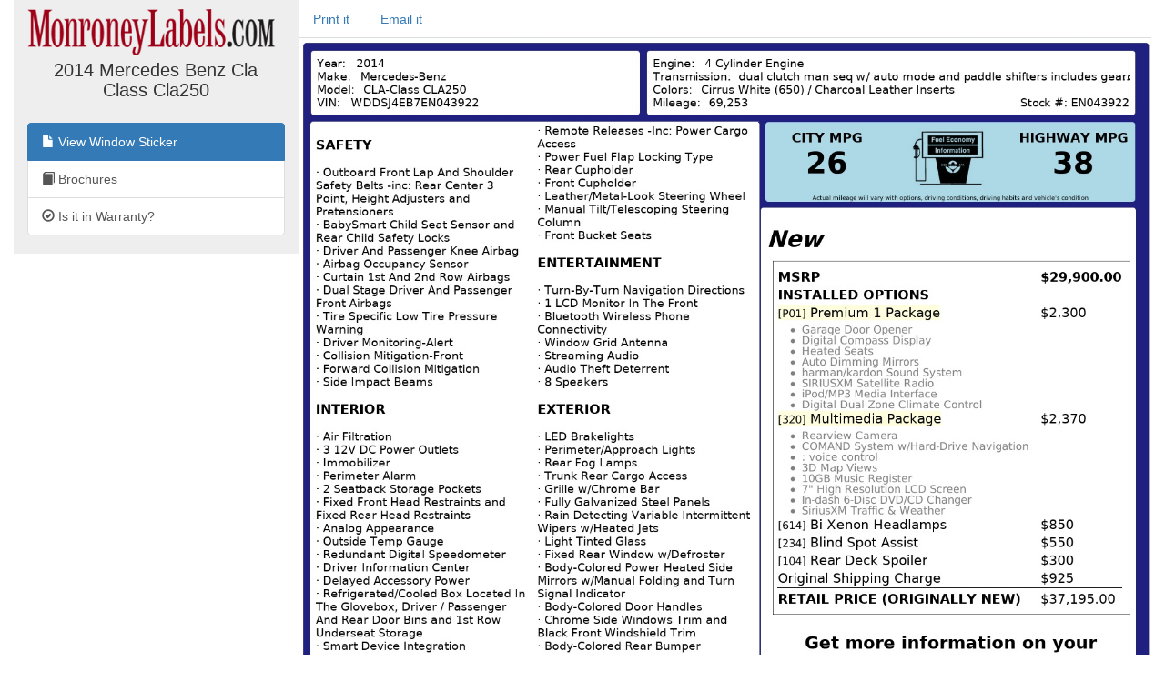

--- FILE ---
content_type: text/html; charset=utf-8
request_url: https://monroneylabels.com/cars/9738213-2014-mercedes-benz-cla-class
body_size: 5784
content:
    <!DOCTYPE html>
    <html>
    <head>
      <title>Window Sticker for 2014 Mercedes Benz Cla Class Cla250</title>
      <!-- Bootstrap -->
      <link rel="stylesheet" href="//maxcdn.bootstrapcdn.com/bootstrap/3.3.7/css/bootstrap.min.css" integrity="sha384-BVYiiSIFeK1dGmJRAkycuHAHRg32OmUcww7on3RYdg4Va+PmSTsz/K68vbdEjh4u" crossorigin="anonymous">
      <link rel="stylesheet" media="screen" href="https://monroneylabels.com/assets/frame-8596878f8ca3428065d4c22ab1114ec724cc9030257a64ce6d055f38cc86cfed.css" />
      <link rel="stylesheet" media="screen" href="https://monroneylabels.com/assets/promo-f092f4cd1064924316bd4fb05960f88ba03ad2794635577b09ca12049522b4ba.css" />
      <meta name="viewport" content="width=device-width, initial-scale=1.0, user-scalable=1">
    </head>
    <body>
          <!-- Google Tag Manager -->
      <noscript><iframe src="//www.googletagmanager.com/ns.html?id=GTM-NWWDW8"
      height="0" width="0" style="display:none;visibility:hidden"></iframe></noscript>

      <!-- Google tag (gtag.js) -->
      <script async src="https://www.googletagmanager.com/gtag/js?id=G-SCCE23NPRX"></script>
      <script>
        window.dataLayer = window.dataLayer || [];
        function gtag(){dataLayer.push(arguments);}
        gtag('js', new Date());

        gtag('config', 'G-SCCE23NPRX');
      </script>
      
      <!-- old -->
      <!-- <script>(function(w,d,s,l,i){w[l]=w[l]||[];w[l].push({'gtm.start':
      new Date().getTime(),event:'gtm.js'});var f=d.getElementsByTagName(s)[0],
      j=d.createElement(s),dl=l!='dataLayer'?'&l='+l:'';j.async=true;j.src=
      '//www.googletagmanager.com/gtm.js?id='+i+dl;f.parentNode.insertBefore(j,f);
      })(window,document,'script','dataLayer','GTM-NWWDW8');</script> -->
      <!-- End Google Tag Manager -->

    <script src="//code.jquery.com/jquery-latest.js"></script>
    <script src="//maxcdn.bootstrapcdn.com/bootstrap/3.3.7/js/bootstrap.min.js"></script>
    <script src="https://monroneylabels.com/assets/frame-d964e83cae5e496de6a693f9e83a54955e12252729af671c21c9f71f3ef03203.js"></script>
    
    <div class="container-fluid">
      <section class="frames row">
          <aside class="col-md-3 hidden-sm hidden-xs ">
              <a href="https://monroneylabels.com"><img class="logo" src="https://monroneylabels.com/assets/layout/header_logo-ce5928e5d30ba08c397805259b846577fac1f091a26bf75b61b1dcb99ce6b9f1.png" /></a>
              <div class="menu-top">
                <h1>2014 Mercedes Benz Cla Class Cla250</h1>
              </div>
              <div class="list-group">
                            
              <a class="list-group-item" href="/cars/9738213-2014-mercedes-benz-cla-class">
                <span class="glyphicon glyphicon-file"></span>
                View Window Sticker
</a>                <a class="list-group-item" href="https://monroneylabels.com/cars/9738213-2014-mercedes-benz-cla-class/brochures">
                  <span class="glyphicon glyphicon-book"></span>
                  Brochures
</a>              <a class="list-group-item" href="/cars/9738213-2014-mercedes-benz-cla-class/warranties">
                <span class="glyphicon glyphicon-ok-circle"></span>
                Is it in Warranty?
</a>           
                
              </div>
          </aside>
            <article class="col-sm-12 col-md-9">
            <!-- mobile view -->
            <div class="visible-sm visible-xs">
              <ul class="nav nav-tabs">
                <li class="dropdown ">
                  <a class="dropdown-toggle" data-toggle="dropdown" href="#">Menu<span class="caret"></span></a>
                  <ul class="dropdown-menu">
                    <li><a href="/cars/9738213-2014-mercedes-benz-cla-class">View Window Sticker</a></li>
                    <li><a href="/cars/9738213-2014-mercedes-benz-cla-class/warranties">Is it in Warranty?</a></li>


                    <li><a href="/cars/9738213-2014-mercedes-benz-cla-class/more_info">Check Availability</a></li>
                  </ul>
                </li>
                
      
          <li><a onclick="trackPdf(&#39;Window Sticker PDF&#39;,9738213,40705)" target="_blank" href="https://monroneylabels.com/cars/9738213-2014-mercedes-benz-cla-class/window_sticker.pdf?cfl=5116406755">Print it</a>
          </li>
          <li><a href="/cars/9738213-2014-mercedes-benz-cla-class/email_records/new">Email it</a></li>
         

              </ul>
            </div>
              <div class="hidden-sm hidden-xs">
                <ul class="nav nav-tabs">
                  
      
          <li><a onclick="trackPdf(&#39;Window Sticker PDF&#39;,9738213,40705)" target="_blank" href="https://monroneylabels.com/cars/9738213-2014-mercedes-benz-cla-class/window_sticker.pdf?cfl=5116406755">Print it</a>
          </li>
          <li><a href="/cars/9738213-2014-mercedes-benz-cla-class/email_records/new">Email it</a></li>
         

                </ul>
              </div>
            <div class="" id="flash-notifications">
            </div>

            
       <img style="width:100%;" id="window_sticker_jpg" usemap="#hover_map" src="https://monroneylabels.com/cars/9738213-2014-mercedes-benz-cla-class/window_sticker.jpg?cfl=5116406755" />
    <map name="hover_map">
      <area shape="rect" coords="0,0,0,0" href="#" id="hover_map" />
    </map>

    <script src="https://monroneylabels.com/assets/show-car-hover-36966327080d01a0a6d4fda11fba0dcb504948fa9b82de7453749f275a38f7a9.js"></script>
    <link rel="stylesheet" media="screen" href="https://monroneylabels.com/assets/show-car-hover-b7a90f9d8d1ec28082ad8a44558e7f883c8dbaec69e587db6bc617f48aa2124e.css" />

    <div id="hover-holder" class="removed">
      <div style=" width:643px;">
        <script>document.writeln(decrypt('[base64]','qfqox5avt4ejox5w417am1gegswip303varf89gybduc36iiadbh3sleryhy2wr0hcbaxo2c38u3antwxyrmxof5mzwp4fzu0j4xn7bt'))</script>
      </div>
    </div>
    <script>
        $('img#window_sticker_jpg').on('load', function() { //i.e. must be in onload so we can check img width. (i.e. for remote window sticker)
          //tip: "num" is the height of the options box
          create_hover_menu(700);
          //i.e. send height and width in a message so this window can be iframed (by DCS)
          var doc = document;
          var body = doc.body, html = doc.documentElement;
          window.parent.postMessage({
            'height':  Math.max(body.scrollHeight, body.offsetHeight,
                    html.clientHeight, html.scrollHeight, html.offsetHeight),
            'width': Math.max(body.scrollWidth, body.offsetWidth,
                    html.clientWidth, html.scrollWidth, html.offsetWidth)
          }, "*");
        });



    </script>


          </article>
      </section>
    </div>
    
  <!-- Matomo -->
  <script type="text/javascript">
    //tip: piwik.php and piwik.js have been changed to "js/" to enable tracking with uBlock Origin
    var _paq = _paq || [];
    
    function trackPdf(title, car_id, car_owner_id) {
      var MA = window._paq || function() { };
      //e.g. "download - pdf - Window Sticker PDF"
      MA.push([
        'trackEvent',
        'download',  // category
        'pdf',       // action
        title,       // name
        1,           // value
        {            // custom dimensions
          dimension1: car_id,
          dimension2: car_owner_id,
        }
      ]);
    }
  </script>
    <!-- i.e. no Javascript, not a bot -->
    <noscript><p><img src="//analytics.monroneylabels.com/js/?_id=&action_name=Window+Sticker+for+2014+Mercedes+Benz+Cla+Class+Cla250&apiv=1&bots=1&dimension1=9738213&dimension2=40705&dimension4=CarsController-Show&idsite=1&rand=s6sa2bjzb3wd&rec=1&uid=&url=https%3A%2F%2Fmonroneylabels.com%2Fcars%2F9738213-2014-mercedes-benz-cla-class" style="border:0" alt="" /></p></noscript>
  <!-- End Matomo Code -->

        <script type="text/javascript">

      //Clicky Async Code
      var clicky_site_ids = clicky_site_ids || [];
      clicky_site_ids.push(100764973);
      (function() {
        var s = document.createElement('script');
        s.type = 'text/javascript';
        s.async = true;
        s.src = '//static.getclicky.com/js';
        ( document.getElementsByTagName('head')[0] || document.getElementsByTagName('body')[0] ).appendChild( s );
      })();

    </script>
  

    </body>
    </html>
